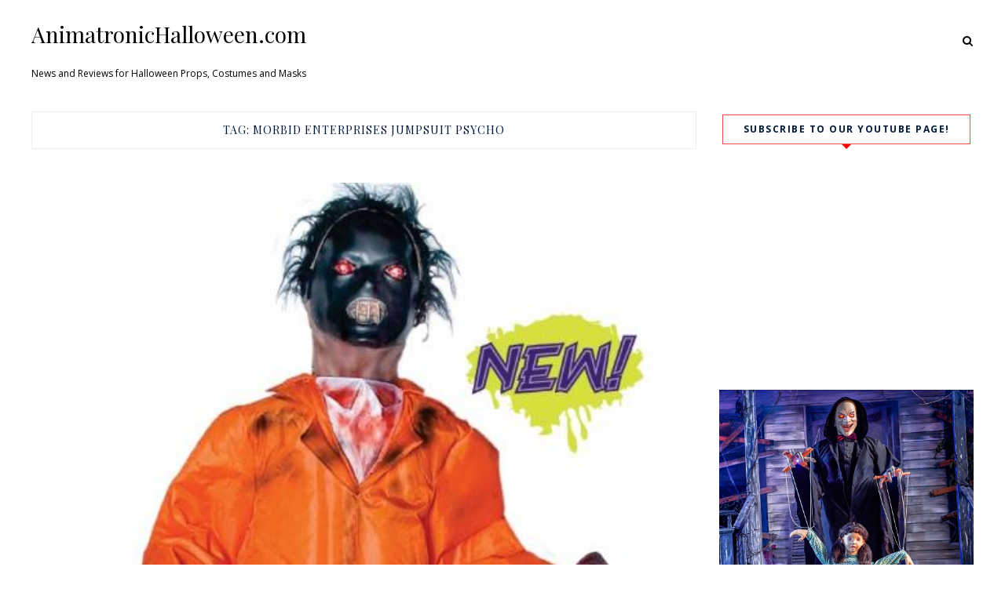

--- FILE ---
content_type: text/html; charset=UTF-8
request_url: http://animatronichalloween.com/tag/morbid-enterprises-jumpsuit-psycho/
body_size: 8416
content:
    <!DOCTYPE html>
    <html lang="en-US">
    <head>
        <meta charset="UTF-8" />
        <meta name="viewport" content="width=device-width, initial-scale=1.0" />

        <link rel="profile" href="http://gmpg.org/xfn/11" />

        
        <title>morbid enterprises Jumpsuit Psycho &#8211; AnimatronicHalloween.com</title>
<meta name='robots' content='max-image-preview:large' />
<link rel='dns-prefetch' href='//fonts.googleapis.com' />
<link href='//hb.wpmucdn.com' rel='preconnect' />
<link href='http://fonts.googleapis.com' rel='preconnect' />
<link href='//fonts.gstatic.com' crossorigin='' rel='preconnect' />
<link rel="alternate" type="application/rss+xml" title="AnimatronicHalloween.com &raquo; Feed" href="http://animatronichalloween.com/feed/" />
<link rel="alternate" type="application/rss+xml" title="AnimatronicHalloween.com &raquo; Comments Feed" href="http://animatronichalloween.com/comments/feed/" />
<link rel="alternate" type="application/rss+xml" title="AnimatronicHalloween.com &raquo; morbid enterprises Jumpsuit Psycho Tag Feed" href="http://animatronichalloween.com/tag/morbid-enterprises-jumpsuit-psycho/feed/" />
<script type="text/javascript">
/* <![CDATA[ */
window._wpemojiSettings = {"baseUrl":"https:\/\/s.w.org\/images\/core\/emoji\/15.0.3\/72x72\/","ext":".png","svgUrl":"https:\/\/s.w.org\/images\/core\/emoji\/15.0.3\/svg\/","svgExt":".svg","source":{"concatemoji":"http:\/\/animatronichalloween.com\/wp-includes\/js\/wp-emoji-release.min.js?ver=6.5.7"}};
/*! This file is auto-generated */
!function(i,n){var o,s,e;function c(e){try{var t={supportTests:e,timestamp:(new Date).valueOf()};sessionStorage.setItem(o,JSON.stringify(t))}catch(e){}}function p(e,t,n){e.clearRect(0,0,e.canvas.width,e.canvas.height),e.fillText(t,0,0);var t=new Uint32Array(e.getImageData(0,0,e.canvas.width,e.canvas.height).data),r=(e.clearRect(0,0,e.canvas.width,e.canvas.height),e.fillText(n,0,0),new Uint32Array(e.getImageData(0,0,e.canvas.width,e.canvas.height).data));return t.every(function(e,t){return e===r[t]})}function u(e,t,n){switch(t){case"flag":return n(e,"\ud83c\udff3\ufe0f\u200d\u26a7\ufe0f","\ud83c\udff3\ufe0f\u200b\u26a7\ufe0f")?!1:!n(e,"\ud83c\uddfa\ud83c\uddf3","\ud83c\uddfa\u200b\ud83c\uddf3")&&!n(e,"\ud83c\udff4\udb40\udc67\udb40\udc62\udb40\udc65\udb40\udc6e\udb40\udc67\udb40\udc7f","\ud83c\udff4\u200b\udb40\udc67\u200b\udb40\udc62\u200b\udb40\udc65\u200b\udb40\udc6e\u200b\udb40\udc67\u200b\udb40\udc7f");case"emoji":return!n(e,"\ud83d\udc26\u200d\u2b1b","\ud83d\udc26\u200b\u2b1b")}return!1}function f(e,t,n){var r="undefined"!=typeof WorkerGlobalScope&&self instanceof WorkerGlobalScope?new OffscreenCanvas(300,150):i.createElement("canvas"),a=r.getContext("2d",{willReadFrequently:!0}),o=(a.textBaseline="top",a.font="600 32px Arial",{});return e.forEach(function(e){o[e]=t(a,e,n)}),o}function t(e){var t=i.createElement("script");t.src=e,t.defer=!0,i.head.appendChild(t)}"undefined"!=typeof Promise&&(o="wpEmojiSettingsSupports",s=["flag","emoji"],n.supports={everything:!0,everythingExceptFlag:!0},e=new Promise(function(e){i.addEventListener("DOMContentLoaded",e,{once:!0})}),new Promise(function(t){var n=function(){try{var e=JSON.parse(sessionStorage.getItem(o));if("object"==typeof e&&"number"==typeof e.timestamp&&(new Date).valueOf()<e.timestamp+604800&&"object"==typeof e.supportTests)return e.supportTests}catch(e){}return null}();if(!n){if("undefined"!=typeof Worker&&"undefined"!=typeof OffscreenCanvas&&"undefined"!=typeof URL&&URL.createObjectURL&&"undefined"!=typeof Blob)try{var e="postMessage("+f.toString()+"("+[JSON.stringify(s),u.toString(),p.toString()].join(",")+"));",r=new Blob([e],{type:"text/javascript"}),a=new Worker(URL.createObjectURL(r),{name:"wpTestEmojiSupports"});return void(a.onmessage=function(e){c(n=e.data),a.terminate(),t(n)})}catch(e){}c(n=f(s,u,p))}t(n)}).then(function(e){for(var t in e)n.supports[t]=e[t],n.supports.everything=n.supports.everything&&n.supports[t],"flag"!==t&&(n.supports.everythingExceptFlag=n.supports.everythingExceptFlag&&n.supports[t]);n.supports.everythingExceptFlag=n.supports.everythingExceptFlag&&!n.supports.flag,n.DOMReady=!1,n.readyCallback=function(){n.DOMReady=!0}}).then(function(){return e}).then(function(){var e;n.supports.everything||(n.readyCallback(),(e=n.source||{}).concatemoji?t(e.concatemoji):e.wpemoji&&e.twemoji&&(t(e.twemoji),t(e.wpemoji)))}))}((window,document),window._wpemojiSettings);
/* ]]> */
</script>
<style id='wp-emoji-styles-inline-css' type='text/css'>

	img.wp-smiley, img.emoji {
		display: inline !important;
		border: none !important;
		box-shadow: none !important;
		height: 1em !important;
		width: 1em !important;
		margin: 0 0.07em !important;
		vertical-align: -0.1em !important;
		background: none !important;
		padding: 0 !important;
	}
</style>
<link rel='stylesheet' id='wp-block-library-css' href='http://animatronichalloween.com/wp-includes/css/dist/block-library/style.min.css?ver=6.5.7' type='text/css' media='all' />
<link rel='stylesheet' id='wp-components-css' href='http://animatronichalloween.com/wp-includes/css/dist/components/style.min.css?ver=6.5.7' type='text/css' media='all' />
<link rel='stylesheet' id='wp-preferences-css' href='http://animatronichalloween.com/wp-includes/css/dist/preferences/style.min.css?ver=6.5.7' type='text/css' media='all' />
<link rel='stylesheet' id='wp-block-editor-css' href='http://animatronichalloween.com/wp-includes/css/dist/block-editor/style.min.css?ver=6.5.7' type='text/css' media='all' />
<link rel='stylesheet' id='wp-reusable-blocks-css' href='http://animatronichalloween.com/wp-includes/css/dist/reusable-blocks/style.min.css?ver=6.5.7' type='text/css' media='all' />
<link rel='stylesheet' id='wp-patterns-css' href='http://animatronichalloween.com/wp-includes/css/dist/patterns/style.min.css?ver=6.5.7' type='text/css' media='all' />
<link rel='stylesheet' id='wp-editor-css' href='http://animatronichalloween.com/wp-includes/css/dist/editor/style.min.css?ver=6.5.7' type='text/css' media='all' />
<link rel='stylesheet' id='block-robo-gallery-style-css-css' href='http://animatronichalloween.com/wp-content/plugins/robo-gallery/includes/extensions/block/dist/blocks.style.build.css?ver=3.2.19' type='text/css' media='all' />
<style id='classic-theme-styles-inline-css' type='text/css'>
/*! This file is auto-generated */
.wp-block-button__link{color:#fff;background-color:#32373c;border-radius:9999px;box-shadow:none;text-decoration:none;padding:calc(.667em + 2px) calc(1.333em + 2px);font-size:1.125em}.wp-block-file__button{background:#32373c;color:#fff;text-decoration:none}
</style>
<style id='global-styles-inline-css' type='text/css'>
body{--wp--preset--color--black: #000000;--wp--preset--color--cyan-bluish-gray: #abb8c3;--wp--preset--color--white: #ffffff;--wp--preset--color--pale-pink: #f78da7;--wp--preset--color--vivid-red: #cf2e2e;--wp--preset--color--luminous-vivid-orange: #ff6900;--wp--preset--color--luminous-vivid-amber: #fcb900;--wp--preset--color--light-green-cyan: #7bdcb5;--wp--preset--color--vivid-green-cyan: #00d084;--wp--preset--color--pale-cyan-blue: #8ed1fc;--wp--preset--color--vivid-cyan-blue: #0693e3;--wp--preset--color--vivid-purple: #9b51e0;--wp--preset--gradient--vivid-cyan-blue-to-vivid-purple: linear-gradient(135deg,rgba(6,147,227,1) 0%,rgb(155,81,224) 100%);--wp--preset--gradient--light-green-cyan-to-vivid-green-cyan: linear-gradient(135deg,rgb(122,220,180) 0%,rgb(0,208,130) 100%);--wp--preset--gradient--luminous-vivid-amber-to-luminous-vivid-orange: linear-gradient(135deg,rgba(252,185,0,1) 0%,rgba(255,105,0,1) 100%);--wp--preset--gradient--luminous-vivid-orange-to-vivid-red: linear-gradient(135deg,rgba(255,105,0,1) 0%,rgb(207,46,46) 100%);--wp--preset--gradient--very-light-gray-to-cyan-bluish-gray: linear-gradient(135deg,rgb(238,238,238) 0%,rgb(169,184,195) 100%);--wp--preset--gradient--cool-to-warm-spectrum: linear-gradient(135deg,rgb(74,234,220) 0%,rgb(151,120,209) 20%,rgb(207,42,186) 40%,rgb(238,44,130) 60%,rgb(251,105,98) 80%,rgb(254,248,76) 100%);--wp--preset--gradient--blush-light-purple: linear-gradient(135deg,rgb(255,206,236) 0%,rgb(152,150,240) 100%);--wp--preset--gradient--blush-bordeaux: linear-gradient(135deg,rgb(254,205,165) 0%,rgb(254,45,45) 50%,rgb(107,0,62) 100%);--wp--preset--gradient--luminous-dusk: linear-gradient(135deg,rgb(255,203,112) 0%,rgb(199,81,192) 50%,rgb(65,88,208) 100%);--wp--preset--gradient--pale-ocean: linear-gradient(135deg,rgb(255,245,203) 0%,rgb(182,227,212) 50%,rgb(51,167,181) 100%);--wp--preset--gradient--electric-grass: linear-gradient(135deg,rgb(202,248,128) 0%,rgb(113,206,126) 100%);--wp--preset--gradient--midnight: linear-gradient(135deg,rgb(2,3,129) 0%,rgb(40,116,252) 100%);--wp--preset--font-size--small: 13px;--wp--preset--font-size--medium: 20px;--wp--preset--font-size--large: 36px;--wp--preset--font-size--x-large: 42px;--wp--preset--spacing--20: 0.44rem;--wp--preset--spacing--30: 0.67rem;--wp--preset--spacing--40: 1rem;--wp--preset--spacing--50: 1.5rem;--wp--preset--spacing--60: 2.25rem;--wp--preset--spacing--70: 3.38rem;--wp--preset--spacing--80: 5.06rem;--wp--preset--shadow--natural: 6px 6px 9px rgba(0, 0, 0, 0.2);--wp--preset--shadow--deep: 12px 12px 50px rgba(0, 0, 0, 0.4);--wp--preset--shadow--sharp: 6px 6px 0px rgba(0, 0, 0, 0.2);--wp--preset--shadow--outlined: 6px 6px 0px -3px rgba(255, 255, 255, 1), 6px 6px rgba(0, 0, 0, 1);--wp--preset--shadow--crisp: 6px 6px 0px rgba(0, 0, 0, 1);}:where(.is-layout-flex){gap: 0.5em;}:where(.is-layout-grid){gap: 0.5em;}body .is-layout-flex{display: flex;}body .is-layout-flex{flex-wrap: wrap;align-items: center;}body .is-layout-flex > *{margin: 0;}body .is-layout-grid{display: grid;}body .is-layout-grid > *{margin: 0;}:where(.wp-block-columns.is-layout-flex){gap: 2em;}:where(.wp-block-columns.is-layout-grid){gap: 2em;}:where(.wp-block-post-template.is-layout-flex){gap: 1.25em;}:where(.wp-block-post-template.is-layout-grid){gap: 1.25em;}.has-black-color{color: var(--wp--preset--color--black) !important;}.has-cyan-bluish-gray-color{color: var(--wp--preset--color--cyan-bluish-gray) !important;}.has-white-color{color: var(--wp--preset--color--white) !important;}.has-pale-pink-color{color: var(--wp--preset--color--pale-pink) !important;}.has-vivid-red-color{color: var(--wp--preset--color--vivid-red) !important;}.has-luminous-vivid-orange-color{color: var(--wp--preset--color--luminous-vivid-orange) !important;}.has-luminous-vivid-amber-color{color: var(--wp--preset--color--luminous-vivid-amber) !important;}.has-light-green-cyan-color{color: var(--wp--preset--color--light-green-cyan) !important;}.has-vivid-green-cyan-color{color: var(--wp--preset--color--vivid-green-cyan) !important;}.has-pale-cyan-blue-color{color: var(--wp--preset--color--pale-cyan-blue) !important;}.has-vivid-cyan-blue-color{color: var(--wp--preset--color--vivid-cyan-blue) !important;}.has-vivid-purple-color{color: var(--wp--preset--color--vivid-purple) !important;}.has-black-background-color{background-color: var(--wp--preset--color--black) !important;}.has-cyan-bluish-gray-background-color{background-color: var(--wp--preset--color--cyan-bluish-gray) !important;}.has-white-background-color{background-color: var(--wp--preset--color--white) !important;}.has-pale-pink-background-color{background-color: var(--wp--preset--color--pale-pink) !important;}.has-vivid-red-background-color{background-color: var(--wp--preset--color--vivid-red) !important;}.has-luminous-vivid-orange-background-color{background-color: var(--wp--preset--color--luminous-vivid-orange) !important;}.has-luminous-vivid-amber-background-color{background-color: var(--wp--preset--color--luminous-vivid-amber) !important;}.has-light-green-cyan-background-color{background-color: var(--wp--preset--color--light-green-cyan) !important;}.has-vivid-green-cyan-background-color{background-color: var(--wp--preset--color--vivid-green-cyan) !important;}.has-pale-cyan-blue-background-color{background-color: var(--wp--preset--color--pale-cyan-blue) !important;}.has-vivid-cyan-blue-background-color{background-color: var(--wp--preset--color--vivid-cyan-blue) !important;}.has-vivid-purple-background-color{background-color: var(--wp--preset--color--vivid-purple) !important;}.has-black-border-color{border-color: var(--wp--preset--color--black) !important;}.has-cyan-bluish-gray-border-color{border-color: var(--wp--preset--color--cyan-bluish-gray) !important;}.has-white-border-color{border-color: var(--wp--preset--color--white) !important;}.has-pale-pink-border-color{border-color: var(--wp--preset--color--pale-pink) !important;}.has-vivid-red-border-color{border-color: var(--wp--preset--color--vivid-red) !important;}.has-luminous-vivid-orange-border-color{border-color: var(--wp--preset--color--luminous-vivid-orange) !important;}.has-luminous-vivid-amber-border-color{border-color: var(--wp--preset--color--luminous-vivid-amber) !important;}.has-light-green-cyan-border-color{border-color: var(--wp--preset--color--light-green-cyan) !important;}.has-vivid-green-cyan-border-color{border-color: var(--wp--preset--color--vivid-green-cyan) !important;}.has-pale-cyan-blue-border-color{border-color: var(--wp--preset--color--pale-cyan-blue) !important;}.has-vivid-cyan-blue-border-color{border-color: var(--wp--preset--color--vivid-cyan-blue) !important;}.has-vivid-purple-border-color{border-color: var(--wp--preset--color--vivid-purple) !important;}.has-vivid-cyan-blue-to-vivid-purple-gradient-background{background: var(--wp--preset--gradient--vivid-cyan-blue-to-vivid-purple) !important;}.has-light-green-cyan-to-vivid-green-cyan-gradient-background{background: var(--wp--preset--gradient--light-green-cyan-to-vivid-green-cyan) !important;}.has-luminous-vivid-amber-to-luminous-vivid-orange-gradient-background{background: var(--wp--preset--gradient--luminous-vivid-amber-to-luminous-vivid-orange) !important;}.has-luminous-vivid-orange-to-vivid-red-gradient-background{background: var(--wp--preset--gradient--luminous-vivid-orange-to-vivid-red) !important;}.has-very-light-gray-to-cyan-bluish-gray-gradient-background{background: var(--wp--preset--gradient--very-light-gray-to-cyan-bluish-gray) !important;}.has-cool-to-warm-spectrum-gradient-background{background: var(--wp--preset--gradient--cool-to-warm-spectrum) !important;}.has-blush-light-purple-gradient-background{background: var(--wp--preset--gradient--blush-light-purple) !important;}.has-blush-bordeaux-gradient-background{background: var(--wp--preset--gradient--blush-bordeaux) !important;}.has-luminous-dusk-gradient-background{background: var(--wp--preset--gradient--luminous-dusk) !important;}.has-pale-ocean-gradient-background{background: var(--wp--preset--gradient--pale-ocean) !important;}.has-electric-grass-gradient-background{background: var(--wp--preset--gradient--electric-grass) !important;}.has-midnight-gradient-background{background: var(--wp--preset--gradient--midnight) !important;}.has-small-font-size{font-size: var(--wp--preset--font-size--small) !important;}.has-medium-font-size{font-size: var(--wp--preset--font-size--medium) !important;}.has-large-font-size{font-size: var(--wp--preset--font-size--large) !important;}.has-x-large-font-size{font-size: var(--wp--preset--font-size--x-large) !important;}
.wp-block-navigation a:where(:not(.wp-element-button)){color: inherit;}
:where(.wp-block-post-template.is-layout-flex){gap: 1.25em;}:where(.wp-block-post-template.is-layout-grid){gap: 1.25em;}
:where(.wp-block-columns.is-layout-flex){gap: 2em;}:where(.wp-block-columns.is-layout-grid){gap: 2em;}
.wp-block-pullquote{font-size: 1.5em;line-height: 1.6;}
</style>
<link rel='stylesheet' id='wpfc-css' href='http://animatronichalloween.com/wp-content/plugins/gs-facebook-comments/public/css/wpfc-public.css?ver=1.7.2' type='text/css' media='all' />
<link rel='stylesheet' id='foodicious-style-css' href='http://animatronichalloween.com/wp-content/themes/foodicious/style.css?ver=6.5.7' type='text/css' media='all' />
<link rel='stylesheet' id='foodicious-font-awesome-css' href='http://animatronichalloween.com/wp-content/themes/foodicious/includes/css/font-awesome.css?ver=4.7.0' type='text/css' media='screen' />
<link rel='stylesheet' id='foodicious-responsive-css' href='http://animatronichalloween.com/wp-content/themes/foodicious/css/responsive.css?ver=6.5.7' type='text/css' media='all' />
<link rel='stylesheet' id='foodicious-playfair-display-google-fonts-css' href='https://fonts.googleapis.com/css2?family=Playfair+Display%3Awght%40400%3B700&#038;ver=6.5.7' type='text/css' media='all' />
<link rel='stylesheet' id='foodicious-open-sans-google-fonts-css' href='https://fonts.googleapis.com/css?family=Open+Sans%3A400%2C600%2C700&#038;ver=6.5.7' type='text/css' media='all' />
<link rel='stylesheet' id='rsgd-assets-css' href='http://animatronichalloween.com/wp-content/plugins/rays-grid/assets/public/css/assets.css?ver=6.5.7' type='text/css' media='all' />
<link rel='stylesheet' id='raysgrid-css' href='http://animatronichalloween.com/wp-content/plugins/rays-grid/assets/public/css/style.css?ver=6.5.7' type='text/css' media='all' />
<link rel='stylesheet' id='slick-slider-css' href='http://animatronichalloween.com/wp-content/plugins/rays-grid/assets/public/css/vendor/slick.slider.css?ver=6.5.7' type='text/css' media='all' />
<link rel='stylesheet' id='magnific-popup-css' href='http://animatronichalloween.com/wp-content/plugins/rays-grid/assets/public/css/vendor/magnific-popup.css?ver=6.5.7' type='text/css' media='all' />
<link rel='stylesheet' id='font-awesome-css' href='http://animatronichalloween.com/wp-content/plugins/grid-plus/assets/lib/font-awesome/css/font-awesome.min.css?ver=6.5.7' type='text/css' media='all' />
<script type="text/javascript" src="http://animatronichalloween.com/wp-includes/js/jquery/jquery.min.js?ver=3.7.1" id="jquery-core-js"></script>
<script type="text/javascript" src="http://animatronichalloween.com/wp-includes/js/jquery/jquery-migrate.min.js?ver=3.4.1" id="jquery-migrate-js"></script>
<script type="text/javascript" src="http://animatronichalloween.com/wp-content/plugins/gs-facebook-comments/public/js/wpfc-public.js?ver=1.7.2" id="wpfc-js"></script>
<link rel="https://api.w.org/" href="http://animatronichalloween.com/wp-json/" /><link rel="alternate" type="application/json" href="http://animatronichalloween.com/wp-json/wp/v2/tags/893" /><link rel="EditURI" type="application/rsd+xml" title="RSD" href="http://animatronichalloween.com/xmlrpc.php?rsd" />
<meta name="generator" content="WordPress 6.5.7" />
    <style type="text/css">
        .below-slider-wrapper input[type="submit"], .readmore:hover,::selection,#sidebar .widget_categories li a:hover + span, .footer-inside .widget_categories li a:hover + span,.widget_archive li a:hover + span,.navigation li a:hover, .navigation li.active a,#commentform #submit:hover, .wpcf7-submit:hover ,#searchsubmit,#credits:hover, .below-slider-wrapper .mc4wp-form input[type="submit"],#commentform #submit, .wpcf7-submit,.featured-box-item:hover h4,.featured-box-link .featured-box-overlay h4:after,.post span.post-category a:after{  background:; }

        #searchform input, #secondary #searchform #searchsubmit,.readmore:hover,.navigation li a:hover, .navigation li.active a,#commentform #submit, .wpcf7-submit {  border-color:; }

        #sidebar .widget h2:after, .footer-inside .widget h2:after{  border-top-color:; }

        #sidebar .widget h2, .footer-inside .widget h2 {  outline-color:; }

        span.post-category a,a:hover,.scroll-post .post-category a, .slick-dots li.slick-active button:before,#sidebar a:hover,.theme-author a,.post-content a,.foodicious_bio_section a,#commentform #submit, .wpcf7-submit,.bar a:hover, .side-pop.list:hover .side-count,.post-list .post .entry-title a:hover, #content .entry-title a:hover{  color:; }

        .logo-text a,.logo-text h1 a , .logo-text span{ color:#; }
        .logo-text h1 a:hover{ color: }
        .foodicious-top-bar,.slicknav_menu{ background: }
        .foodicious-top-bar a,#modal-1 a,button#open-trigger{ color: }
        
    </style>
        </head>

    <body class="archive tag tag-morbid-enterprises-jumpsuit-psycho tag-893">
        <a class="skip-link" href="#content">Skip to main content</a>
        <div id="wrapper" class="clearfix">


                        <div class="foodicious-top-bar">
                            <div class="menu-wrap">

                                <div class="header-inside clearfix">



                                    <div class="hearder-holder">



                                        
                                            <div class="logo-default">
                                                <div class="logo-text">

                                                                                                        <h2>
                                                        <a href="http://animatronichalloween.com/">AnimatronicHalloween.com</a>
                                                    </h2>
                                                    <span>News and Reviews for Halloween Props, Costumes and Masks</span>
                                                    <!-- otherwise show the site title and description -->

                                                </div>

                                            </div>

                                        


                                        
                                    </div>

                                </div><!-- header inside -->

                                



                            </div>
                            <div class="social-links">

                                <div class="socials">

                                    
                                    

                                    
                                    
                                                                                                                                                                                                                                                                                                                                    
                                                                            <button class="button ct_icon search" id="open-trigger">
                                            <i class="fa fa-search"></i>
                                        </button>


                                        <div class="modal micromodal-slide" id="modal-1" aria-hidden="true">
                                            <div class="modal__overlay" tabindex="-1" data-micromodal-close>
                                                <div class="modal__container" role="dialog" aria-modal="true" aria-labelledby="modal-1-title">

                                                    <main class="modal__content" id="modal-1-content">
                                                        <div id="modal-1-content">
                                                            	
	<form method="get" id="searchform" action="http://animatronichalloween.com/" role="search">
		<label for="s" class="assistive-text">Search</label>
		<input type="text" class="field" placeholder="Search"  name="s" value="" id="s" />
		<input type="submit" class="submit" name="submit" id="searchsubmit" value="Search" />
	</form>
                                                        </div>
                                                    </main>

                                                </div>
                                                <button class="button" id="close-trigger">
                                                    <i class="fa fa-close"></i>
                                                </button>
                                            </div>
                                        </div>

                                                                    </div>
                            </div>

                        </div><!-- top bar -->

            <div id="main" class="clearfix">

    <div id="content-wrap" class="clearfix">

        <div id="content" class="post-list  ">
            <!-- post navigation -->
            <div class="sub-title">
            <h1>Tag: <span>morbid enterprises Jumpsuit Psycho</span></h1>            </div>

            <div class="post-wrap clearfix standard">
                <!-- load the posts -->
                
                    <div class="post post-479 type-post status-publish format-standard has-post-thumbnail hentry category-2018-halloween tag-animated-jumpsuit-psycho tag-hannibal-lecter-animatronic tag-hannibal-lecter-halloween-props tag-inmate-animatronic tag-inmate-halloween-prop tag-jumpsuit-psycho tag-jumpsuit-psycho-animatronich tag-jumpsuit-psycho-halloween tag-morbid-enterprises-jumpsuit-psycho">
                        <div class="box">

                            
                            <!-- load the video -->
                            
                                <!-- load the featured image -->
                                
                                                                            <div class="featured-image-wrap"><a class="featured-image" href="http://animatronichalloween.com/new-for-2018-jumpsuit-psycho/" title="New for 2018: Jumpsuit Psycho"><img width="500" height="434" src="http://animatronichalloween.com/wp-content/uploads/2018/02/Jumpsuit-Psycho.jpg" class="attachment-large-image size-large-image wp-post-image" alt="" decoding="async" fetchpriority="high" srcset="http://animatronichalloween.com/wp-content/uploads/2018/02/Jumpsuit-Psycho.jpg 500w, http://animatronichalloween.com/wp-content/uploads/2018/02/Jumpsuit-Psycho-300x260.jpg 300w" sizes="(max-width: 500px) 100vw, 500px" /></a></div>
                                    

                                
                            

                            <div class="title-wrap ">

                                <div class="post-metawrap">
                                    <span class="post-category"><a href="http://animatronichalloween.com/category/2018-halloween/">2018 Halloween</a></span>                                    <div class="postcomment"><a href="http://animatronichalloween.com/new-for-2018-jumpsuit-psycho/#respond">0</a></div>
                                </div>


                                <h2 class="entry-title"><a href="http://animatronichalloween.com/new-for-2018-jumpsuit-psycho/" title="New for 2018: Jumpsuit Psycho" rel="bookmark">New for 2018: Jumpsuit Psycho</a></h2>

                                <div class="post-content">
                                    
                                        
                                            <p><p>Can you still hear them screaming Clarice? If you loved &#8220;The Silence of the Lambs&#8221; you are going to be pretty pleased with the new Jumpsuit Psycho animated prop from Morbid Enterprises this year. The Jumpsuit Psycho may not be Hannibal Lecter but he is very similar and comes equipped with the same&#8230;</p>
</p>

                                        
                                        <p class="align-center"><a href="http://animatronichalloween.com/new-for-2018-jumpsuit-psycho/" class="readmore">Read More</a></p>
                                                                    </div><!-- post content -->

                                                                    <div class="title-meta clearfix">

                                        <div class="postdate">February 1, 2018</div>

                                        <div class="postcomment"><a href="http://animatronichalloween.com/new-for-2018-jumpsuit-psycho/#respond">0 Comment</a></div>


                                    </div>

                                

                            </div><!-- title wrap -->




                        </div><!-- box -->
                    </div><!-- post-->

                            </div><!-- post wrap -->

            <!-- post navigation -->
            







<!-- post navigation -->

                    <!-- end posts -->

        <!-- comments -->
            </div><!--content-->

<!-- load the sidebar -->

				<div id="sidebar">
					<!-- load sidebar widgets -->
					<div id="custom_html-13" class="widget_text widget clearfix widget_custom_html"><h2 class="widgettitle">Subscribe to our YouTube page!</h2>
<div class="textwidget custom-html-widget"><iframe width="340" height="218" src="https://www.youtube.com/embed/Ka7qtJiQoW4" title="YouTube video player" frameborder="0" allow="accelerometer; autoplay; clipboard-write; encrypted-media; gyroscope; picture-in-picture" allowfullscreen></iframe></div></div><div id="custom_html-11" class="widget_text widget clearfix widget_custom_html"><div class="textwidget custom-html-widget"><div class="image-container">
        <img src="https://spirit.scene7.com/is/image/Spirit/01463793-a?hei=1200&qlt=85" class="product-img" data-src="https://spirit.scene7.com/is/image/Spirit/01463793-a?hei=1200&qlt=85" alt="">
</div>
                            <a href="https://www.pjtra.com/t/Qz9KQktLP0NJSkRIQz9KQktL?url=https%3A%2F%2Fwww.spirithalloween.com%2Fproduct%2F6-5-ft-little-daisy-and-the-maestro-animatronic-decorations%2F214441.uts%3FExtid%3Dsf_froogle" class="name" title="6.5 Ft Little Daisy and the Maestro Animatronic - Decorations by Spirit Halloween" target="_blank" rel="noopener">6.5 Ft Little Daisy and the Maestro Animat...</a>
<p>
        They toured the world and the Maestro got rich, but it was not enough. The crowds got b...    <a href="https://www.pjtra.com/t/Qz9KQktLP0NJSkRIQz9KQktL?url=https%3A%2F%2Fwww.spirithalloween.com%2Fproduct%2F6-5-ft-little-daisy-and-the-maestro-animatronic-decorations%2F214441.uts%3FExtid%3Dsf_froogle">[More]</a>
</p>
<div class="price">Price: <span>$299.99</span></div>
<div class="sale">Sale: $299.99</div>
<div class="action"><a href="https://www.pjtra.com/t/Qz9KQktLP0NJSkRIQz9KQktL?url=https%3A%2F%2Fwww.spirithalloween.com%2Fproduct%2F6-5-ft-little-daisy-and-the-maestro-animatronic-decorations%2F214441.uts%3FExtid%3Dsf_froogle">Buy Now</a></div>
                        
     </div></div><div id="custom_html-12" class="widget_text widget clearfix widget_custom_html"><div class="textwidget custom-html-widget"><div class="image-container">
        <img src="https://spirit.scene7.com/is/image/Spirit/07580244-a?hei=1200&qlt=85" class="product-img" data-src="https://spirit.scene7.com/is/image/Spirit/07580244-a?hei=1200&qlt=85" alt="">
</div>
                            <a href="https://www.pntrs.com/t/Qz9KQktLP0NJSkRIQz9KQktL?url=https%3A%2F%2Fwww.spirithalloween.com%2Fproduct%2F4-8-ft-hanging-lord-dakhanavar-vampire-animatronic-decorations%2F218147.uts%3FExtid%3Dsf_froogle" class="name" title="4.8 Ft Hanging Lord Dakhanavar Vampire Animatronic - Decorations by Spirit Halloween" target="_blank" rel="noopener">4.8 Ft Hanging Lord Dakhanavar Vampire Ani...</a>
<p>
        Lord Dakhanavar bides time waiting for the resurgence of his family;s power and to once...    <a href="https://www.pntrs.com/t/Qz9KQktLP0NJSkRIQz9KQktL?url=https%3A%2F%2Fwww.spirithalloween.com%2Fproduct%2F4-8-ft-hanging-lord-dakhanavar-vampire-animatronic-decorations%2F218147.uts%3FExtid%3Dsf_froogle">[More]</a>
</p>
<div class="price">Price: <span>$179.99</span></div>
<div class="sale">Sale: $179.99</div>
<div class="action"><a href="https://www.pntrs.com/t/Qz9KQktLP0NJSkRIQz9KQktL?url=https%3A%2F%2Fwww.spirithalloween.com%2Fproduct%2F4-8-ft-hanging-lord-dakhanavar-vampire-animatronic-decorations%2F218147.uts%3FExtid%3Dsf_froogle">Buy Now</a></div>
                        </div></div><div id="text-2" class="widget clearfix widget_text">			<div class="textwidget"><script async src="//pagead2.googlesyndication.com/pagead/js/adsbygoogle.js"></script>
<!-- new ATO -->
<ins class="adsbygoogle"
     style="display:block"
     data-ad-client="ca-pub-9794361648089558"
     data-ad-slot="9858176273"
     data-ad-format="auto"></ins>
<script>
(adsbygoogle = window.adsbygoogle || []).push({});
</script></div>
		</div><div id="text-5" class="widget clearfix widget_text">			<div class="textwidget"><script>
  (function(i,s,o,g,r,a,m){i['GoogleAnalyticsObject']=r;i[r]=i[r]||function(){
  (i[r].q=i[r].q||[]).push(arguments)},i[r].l=1*new Date();a=s.createElement(o),
  m=s.getElementsByTagName(o)[0];a.async=1;a.src=g;m.parentNode.insertBefore(a,m)
  })(window,document,'script','https://www.google-analytics.com/analytics.js','ga');

  ga('create', 'UA-100850746-1', 'auto');
  ga('send', 'pageview');

</script></div>
		</div><div id="custom_html-10" class="widget_text widget clearfix widget_custom_html"><div class="textwidget custom-html-widget"><!-- Default Statcounter code for Animatronichalloween.com
http://animatronichalloween.com -->
<script type="text/javascript">
var sc_project=11364974; 
var sc_invisible=1; 
var sc_security="93067c4a"; 
</script>
<script type="text/javascript"
src="https://www.statcounter.com/counter/counter.js"
async></script>
<noscript><div class="statcounter"><a title="Web Analytics" href="https://statcounter.com/" target="_blank" rel="noopener"><img
class="statcounter"
src="https://c.statcounter.com/11364974/0/93067c4a/1/"
alt="Web Analytics"></a></div></noscript>
<!-- End of Statcounter Code --></div></div>				</div><!--sidebar-->
</div><!-- content wrap -->

<!-- load footer -->

			<div id="footer" class="clearfix">

                <div id="footer-top">
                    <div class="containers">
                                        </div>
                </div>


                <div id="insta_widget_footer">

                    
                </div>
                <div id='credits'>
                        <div class='to_top' title='Scroll To Top'></div>
                    </div>
				<div class="footer-inside clearfix">
                    <div class="containers">
                    


                    <div class="footer-area-wrap">
                                        </div>
                    <div class="footer-area-wrap">
                                        </div>
                    <div class="footer-area-wrap">
                                        </div>
					<div class="footer-copy clearfix">

						<p class="copyright">  Copyright &copy; 2021. All Rights Reserved.   </p>

                        <div class="theme-author">
                             Designed by <a href="https://www.vinethemes.com/">
                                VineThemes                            </a> 


                        </div>
                    </div>

                    </div>
				</div><!-- footer-inside -->
			</div><!--footer-->
		</div><!-- main -->
	</div><!-- wrapper -->

	
	  	<div id="fb-root"></div>
		<script 
			async defer crossorigin="anonymous" 
			src="https://connect.facebook.net/en_US/sdk.js#xfbml=1&version=v12.0&autoLogAppEvents=1">
		</script>

	  	<script type="text/javascript" src="http://animatronichalloween.com/wp-content/themes/foodicious/includes/js/fitvid/jquery.fitvids.js?ver=1.0.3" id="foodicious-jquery-fitvids-js"></script>
<script type="text/javascript" src="http://animatronichalloween.com/wp-content/themes/foodicious/includes/js/matchheight/matchheight.js?ver=1.1.4" id="foodicious-jquery-matchheight-js"></script>
<script type="text/javascript" src="http://animatronichalloween.com/wp-content/themes/foodicious/includes/js/micromodal/micromodal.js?ver=1.1.4" id="foodicious-jquery-micromodal-js"></script>
<script type="text/javascript" src="http://animatronichalloween.com/wp-content/themes/foodicious/includes/js/outline/outline.js?ver=1.1.4" id="foodicious-jquery-outline-js"></script>
<script type="text/javascript" src="http://animatronichalloween.com/wp-content/themes/foodicious/includes/js/custom/custom.js?ver=1.1.4" id="foodicious-custom-js-js"></script>
<script type="text/javascript" src="http://animatronichalloween.com/wp-content/themes/foodicious/includes/js/slickslider/slick.min.js?ver=1.8.0" id="foodicious-jquery-slickslider-js"></script>
<script type="text/javascript" src="http://animatronichalloween.com/wp-content/themes/foodicious/includes/js/slicknav/jquery.slicknav.min.js?ver=1.1.4" id="foodicious-jquery-slicknav-js"></script>
<script type="text/javascript" src="http://animatronichalloween.com/wp-content/themes/foodicious/includes/js/html5/html5shiv.js?ver=3.7.0" id="foodicious-jquery-htmlshiv-js"></script>
<script type="text/javascript" src="http://animatronichalloween.com/wp-content/plugins/rays-grid/assets/public/js/vendor/modernizr.js" id="modernizr-js"></script>
<script type="text/javascript" src="http://animatronichalloween.com/wp-content/plugins/rays-grid/assets/public/js/vendor/isotope.js" id="jquery-isotope-js"></script>
<script type="text/javascript" src="http://animatronichalloween.com/wp-includes/js/imagesloaded.min.js?ver=5.0.0" id="imagesloaded-js"></script>
<script type="text/javascript" src="http://animatronichalloween.com/wp-content/plugins/rays-grid/assets/public/js/vendor/slick.slider.js" id="slick-slider-js"></script>
<script type="text/javascript" src="http://animatronichalloween.com/wp-content/plugins/rays-grid/assets/public/js/vendor/magnific.popup.js" id="magnific-popup-js"></script>
<script type="text/javascript" src="http://animatronichalloween.com/wp-content/plugins/rays-grid/assets/public/js/vendor/colorbox.js" id="colorbox-js"></script>
<script type="text/javascript" src="http://animatronichalloween.com/wp-content/plugins/rays-grid/assets/public/js/vendor/hoverdir.js" id="hoverdir-js"></script>
<script type="text/javascript" src="http://animatronichalloween.com/wp-content/plugins/rays-grid/assets/public/js/script.js" id="raysgrid_script-js"></script>

</body>
</html>


--- FILE ---
content_type: text/html; charset=utf-8
request_url: https://www.google.com/recaptcha/api2/aframe
body_size: 249
content:
<!DOCTYPE HTML><html><head><meta http-equiv="content-type" content="text/html; charset=UTF-8"></head><body><script nonce="CPX6SyI1vq_g1ul1TOKnXA">/** Anti-fraud and anti-abuse applications only. See google.com/recaptcha */ try{var clients={'sodar':'https://pagead2.googlesyndication.com/pagead/sodar?'};window.addEventListener("message",function(a){try{if(a.source===window.parent){var b=JSON.parse(a.data);var c=clients[b['id']];if(c){var d=document.createElement('img');d.src=c+b['params']+'&rc='+(localStorage.getItem("rc::a")?sessionStorage.getItem("rc::b"):"");window.document.body.appendChild(d);sessionStorage.setItem("rc::e",parseInt(sessionStorage.getItem("rc::e")||0)+1);localStorage.setItem("rc::h",'1768400883596');}}}catch(b){}});window.parent.postMessage("_grecaptcha_ready", "*");}catch(b){}</script></body></html>